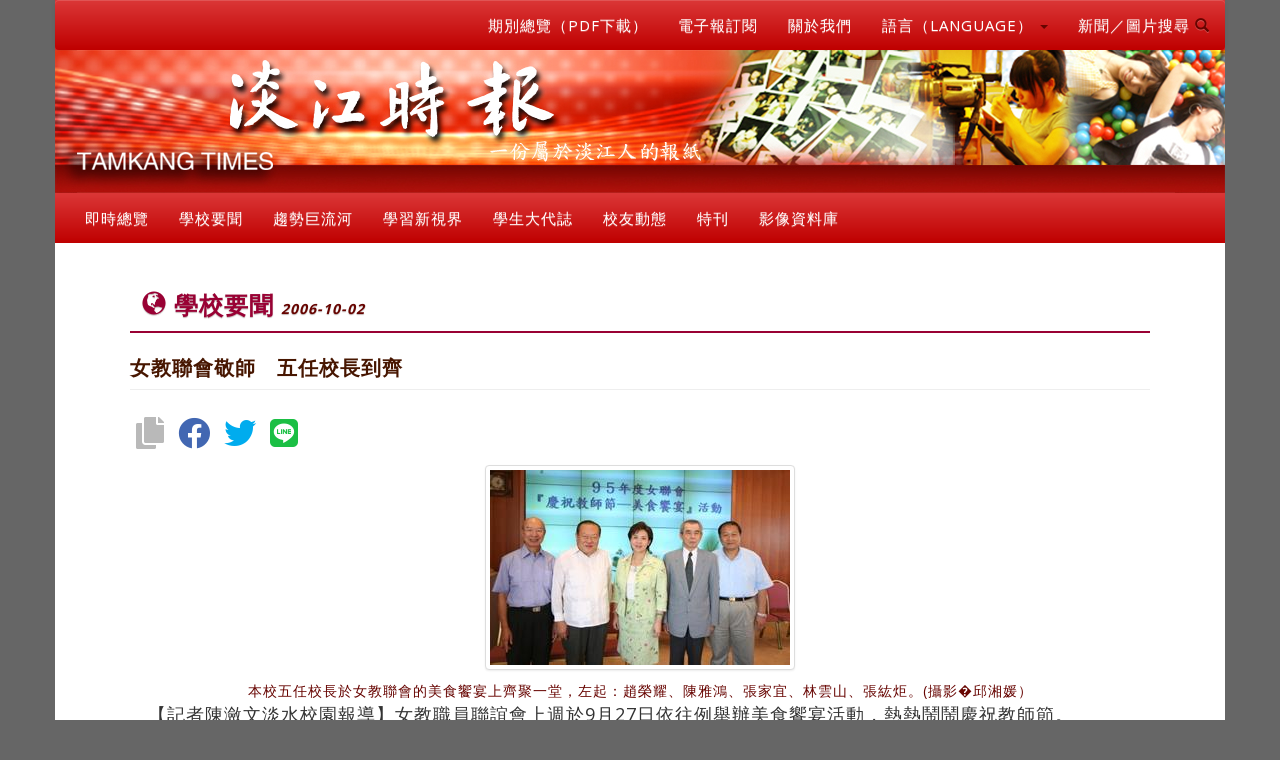

--- FILE ---
content_type: text/html; charset=utf-8
request_url: https://tkutimes.tku.edu.tw/dtl.aspx?no=14866
body_size: 10381
content:
<!DOCTYPE html>
<html lang="zh-tw">
<head>
    <meta charset="utf-8">
    <meta http-equiv="X-UA-Compatible" content="IE=edge">
    <meta name="viewport" content="width=device-width, initial-scale=1">
    <!-- The above 3 meta tags *must* come first in the head; any other head content must come *after* these tags -->
    <meta name="description" content="">
    <meta name="author" content="">
    <link href="/images/favicon.png" rel="shortcut icon">
    <title>淡江時報</title>
    <!-- Bootstrap core CSS -->
    <link rel="stylesheet" href="/css/bootstrap.min.css">
    <!-- Bootstrap theme -->
    <link rel="stylesheet" href="/css/bootstrap-theme.min.css">

    <!-- IE10 viewport hack for Surface/desktop Windows 8 bug -->
    <link href="/css/ie10-viewport-bug-workaround.css" rel="stylesheet">
    <!-- Custom styles for this template -->
    <!-- Just for debugging purposes. Don't actually copy these 2 lines! -->
    <!--[if lt IE 9]>
    <script src="../../assets/js/ie8-responsive-file-warning.js"></script><![endif]-->
    <script src="/js/ie-emulation-modes-warning.js"></script>
    <!-- HTML5 shim and Respond.js for IE8 support of HTML5 elements and media queries -->
    <!--[if lt IE 9]>
    <script src="https://oss.maxcdn.com/html5shiv/3.7.2/html5shiv.min.js"></script>
    <script src="https://oss.maxcdn.com/respond/1.4.2/respond.min.js"></script>
    <![endif]-->
    <!-- Font -->
    <link href="https://fonts.googleapis.com/css?family=Open+Sans:300,400,700,800" rel="stylesheet" type="text/css">
    <link href="https://fonts.googleapis.com/css?family=Roboto:100,300,400" rel="stylesheet" type="text/css">
    <link href="https://maxcdn.bootstrapcdn.com/font-awesome/4.7.0/css/font-awesome.min.css" rel="stylesheet">
    <link rel="stylesheet" href="/css/owl.carousel.css">
    <link href="/css/tkutimes.css?v=Hs1DunfiOmj94ZU6QhxpM9112XzN3e0ob8neTa_g2z8" rel="stylesheet">
    <link href="https://cdnjs.cloudflare.com/ajax/libs/select2/4.0.2/css/select2.min.css" rel="stylesheet"/>
    <link href='https://cdnjs.cloudflare.com/ajax/libs/select2-bootstrap-theme/0.1.0-beta.6/select2-bootstrap.min.css'
          rel="stylesheet"/>

    
    <meta property="og:url" content="https://tkutimes.tku.edu.tw/dtl.aspx?no=14866" />
    <meta property="og:type" content="news" />
    <meta property="og:title" content="女教聯會敬師&#x3000;五任校長到齊" />
    <meta property="og:description" content="" />
        <meta property="og:image" content="https://photo.tkutimes.tku.edu.tw/ashx/waterimg.ashx?im=9057175BE25E6D7F8AA7E20E9D99C550D5B264B138D1A8CC960A6396EE1B3290FE87BBB87121B7808B3D034668C3E6645516C38FC5B91491" />



<script type="text/javascript">!function(T,l,y){var S=T.location,k="script",D="instrumentationKey",C="ingestionendpoint",I="disableExceptionTracking",E="ai.device.",b="toLowerCase",w="crossOrigin",N="POST",e="appInsightsSDK",t=y.name||"appInsights";(y.name||T[e])&&(T[e]=t);var n=T[t]||function(d){var g=!1,f=!1,m={initialize:!0,queue:[],sv:"5",version:2,config:d};function v(e,t){var n={},a="Browser";return n[E+"id"]=a[b](),n[E+"type"]=a,n["ai.operation.name"]=S&&S.pathname||"_unknown_",n["ai.internal.sdkVersion"]="javascript:snippet_"+(m.sv||m.version),{time:function(){var e=new Date;function t(e){var t=""+e;return 1===t.length&&(t="0"+t),t}return e.getUTCFullYear()+"-"+t(1+e.getUTCMonth())+"-"+t(e.getUTCDate())+"T"+t(e.getUTCHours())+":"+t(e.getUTCMinutes())+":"+t(e.getUTCSeconds())+"."+((e.getUTCMilliseconds()/1e3).toFixed(3)+"").slice(2,5)+"Z"}(),iKey:e,name:"Microsoft.ApplicationInsights."+e.replace(/-/g,"")+"."+t,sampleRate:100,tags:n,data:{baseData:{ver:2}}}}var h=d.url||y.src;if(h){function a(e){var t,n,a,i,r,o,s,c,u,p,l;g=!0,m.queue=[],f||(f=!0,t=h,s=function(){var e={},t=d.connectionString;if(t)for(var n=t.split(";"),a=0;a<n.length;a++){var i=n[a].split("=");2===i.length&&(e[i[0][b]()]=i[1])}if(!e[C]){var r=e.endpointsuffix,o=r?e.location:null;e[C]="https://"+(o?o+".":"")+"dc."+(r||"services.visualstudio.com")}return e}(),c=s[D]||d[D]||"",u=s[C],p=u?u+"/v2/track":d.endpointUrl,(l=[]).push((n="SDK LOAD Failure: Failed to load Application Insights SDK script (See stack for details)",a=t,i=p,(o=(r=v(c,"Exception")).data).baseType="ExceptionData",o.baseData.exceptions=[{typeName:"SDKLoadFailed",message:n.replace(/\./g,"-"),hasFullStack:!1,stack:n+"\nSnippet failed to load ["+a+"] -- Telemetry is disabled\nHelp Link: https://go.microsoft.com/fwlink/?linkid=2128109\nHost: "+(S&&S.pathname||"_unknown_")+"\nEndpoint: "+i,parsedStack:[]}],r)),l.push(function(e,t,n,a){var i=v(c,"Message"),r=i.data;r.baseType="MessageData";var o=r.baseData;return o.message='AI (Internal): 99 message:"'+("SDK LOAD Failure: Failed to load Application Insights SDK script (See stack for details) ("+n+")").replace(/\"/g,"")+'"',o.properties={endpoint:a},i}(0,0,t,p)),function(e,t){if(JSON){var n=T.fetch;if(n&&!y.useXhr)n(t,{method:N,body:JSON.stringify(e),mode:"cors"});else if(XMLHttpRequest){var a=new XMLHttpRequest;a.open(N,t),a.setRequestHeader("Content-type","application/json"),a.send(JSON.stringify(e))}}}(l,p))}function i(e,t){f||setTimeout(function(){!t&&m.core||a()},500)}var e=function(){var n=l.createElement(k);n.src=h;var e=y[w];return!e&&""!==e||"undefined"==n[w]||(n[w]=e),n.onload=i,n.onerror=a,n.onreadystatechange=function(e,t){"loaded"!==n.readyState&&"complete"!==n.readyState||i(0,t)},n}();y.ld<0?l.getElementsByTagName("head")[0].appendChild(e):setTimeout(function(){l.getElementsByTagName(k)[0].parentNode.appendChild(e)},y.ld||0)}try{m.cookie=l.cookie}catch(p){}function t(e){for(;e.length;)!function(t){m[t]=function(){var e=arguments;g||m.queue.push(function(){m[t].apply(m,e)})}}(e.pop())}var n="track",r="TrackPage",o="TrackEvent";t([n+"Event",n+"PageView",n+"Exception",n+"Trace",n+"DependencyData",n+"Metric",n+"PageViewPerformance","start"+r,"stop"+r,"start"+o,"stop"+o,"addTelemetryInitializer","setAuthenticatedUserContext","clearAuthenticatedUserContext","flush"]),m.SeverityLevel={Verbose:0,Information:1,Warning:2,Error:3,Critical:4};var s=(d.extensionConfig||{}).ApplicationInsightsAnalytics||{};if(!0!==d[I]&&!0!==s[I]){var c="onerror";t(["_"+c]);var u=T[c];T[c]=function(e,t,n,a,i){var r=u&&u(e,t,n,a,i);return!0!==r&&m["_"+c]({message:e,url:t,lineNumber:n,columnNumber:a,error:i}),r},d.autoExceptionInstrumented=!0}return m}(y.cfg);function a(){y.onInit&&y.onInit(n)}(T[t]=n).queue&&0===n.queue.length?(n.queue.push(a),n.trackPageView({})):a()}(window,document,{
src: "https://js.monitor.azure.com/scripts/b/ai.2.min.js", // The SDK URL Source
crossOrigin: "anonymous", 
cfg: { // Application Insights Configuration
    connectionString: 'InstrumentationKey=79677e0f-fd92-4299-a36a-910476d9c42d;IngestionEndpoint=https://southeastasia-1.in.applicationinsights.azure.com/;LiveEndpoint=https://southeastasia.livediagnostics.monitor.azure.com/'
}});</script></head>


<body role="document">


<div b-ytwfp4xvfa class="blog-masthead">
    <div b-ytwfp4xvfa class="container">

        <div b-ytwfp4xvfa id="divtopright" class="row">
            <div b-ytwfp4xvfa class="col-sm-12" id="mobileheader">
                <a b-ytwfp4xvfa href="https://tkutimes.tku.edu.tw/">

                    <img b-ytwfp4xvfa class="img-responsive img-full" alt="淡江時報Logo" title="淡江時報Logo"
                         src="images/background_header_epaper.png">
                </a>
            </div>
            <div b-ytwfp4xvfa class="col-sm-12">

                <nav b-ytwfp4xvfa class="navbar navbar-default">
                    <div b-ytwfp4xvfa class="navbar-header">
                        <button b-ytwfp4xvfa type="button" class="navbar-toggle collapsed" data-toggle="collapse"
                                data-target=".bs-example-navbar-collapse-1" aria-expanded="false"
                                aria-controls="navbar">
                            <span b-ytwfp4xvfa class="sr-only">Toggle navigation</span>
                            <span b-ytwfp4xvfa class="icon-bar"></span>
                            <span b-ytwfp4xvfa class="icon-bar"></span>
                            <span b-ytwfp4xvfa class="icon-bar"></span>
                        </button>
                    </div>
                    <div b-ytwfp4xvfa id="navbar" class="navbar-collapse collapse bs-example-navbar-collapse-1">
                        <ul b-ytwfp4xvfa class="nav navbar-nav navbar-right">
                            <li b-ytwfp4xvfa>
                                <a b-ytwfp4xvfa class="blog-nav-item" href="paper.aspx">期別總覽（PDF下載）</a>
                            </li>
                            <li b-ytwfp4xvfa>
                                <a b-ytwfp4xvfa class="blog-nav-item" href="epaper_order.aspx">電子報訂閱</a>
                            </li>
                            <li b-ytwfp4xvfa>
                                <a b-ytwfp4xvfa class="blog-nav-item" href="ctnt.aspx?no=aboutus">關於我們</a>
                            </li>
                            <li b-ytwfp4xvfa class="dropdown">
                                <a b-ytwfp4xvfa href="#" class="blog-nav-item dropdown-toggle" data-toggle="dropdown" role="button"
                                   aria-haspopup="true" aria-expanded="false">
                                    語言（LANGUAGE） <span b-ytwfp4xvfa class="caret"></span>
                                </a>
                                <ul b-ytwfp4xvfa class="dropdown-menu">
                                    <li b-ytwfp4xvfa><a b-ytwfp4xvfa href="Default.aspx">正體中文</a></li>
                                    <li b-ytwfp4xvfa><a b-ytwfp4xvfa href="Eng.aspx">ENGLISH</a></li>
                                </ul>
                            </li>
                            <li b-ytwfp4xvfa class="dropdown">
                                <a b-ytwfp4xvfa href="#" class="blog-nav-item dropdown-toggle" data-toggle="dropdown" role="button"
                                   aria-haspopup="true" aria-expanded="false">
                                    新聞／圖片搜尋 <span b-ytwfp4xvfa class="glyphicon glyphicon-search"></span>
                                </a>
                                <ul b-ytwfp4xvfa class="dropdown-menu">
                                    <li b-ytwfp4xvfa>
                                        <a b-ytwfp4xvfa class="blog-nav-item"
                                           href="https://tkutimes.tku.edu.tw/search.aspx">新聞查詢</a>
                                    </li>
                                    <li b-ytwfp4xvfa>
                                        <a b-ytwfp4xvfa class="blog-nav-item"
                                           href="https://tkutimes.tku.edu.tw/picsearch.aspx">圖片查詢</a>
                                    </li>
                                    <li b-ytwfp4xvfa>
                                        <a b-ytwfp4xvfa class="blog-nav-item"
                                           href="https://tkutimes.tku.edu.tw/gallery/">影像庫圖片查詢</a>
                                    </li>
                                    <li b-ytwfp4xvfa>
                                        <a b-ytwfp4xvfa class="blog-nav-item"
                                           href="https://www.google.com.tw/search?q=site%3Atkutimes.tku.edu.tw+">Google
                                            查詢</a>
                                    </li>

                                </ul>
                            </li>

                        </ul>
                    </div>
                </nav>
            </div>
            <div b-ytwfp4xvfa class="col-sm-12" id="pcheader">
                <a b-ytwfp4xvfa href="default.aspx">

                    <img b-ytwfp4xvfa class="img-responsive img-full" alt="淡江時報Logo"
                         title="淡江時報Logo"
                         src="images/background_header_epaper.png">
                </a>
            </div>
            <div b-ytwfp4xvfa class="col-sm-12">
                <div b-ytwfp4xvfa id="navbar1" class="navbar-collapse collapse bs-example-navbar-collapse-1">
                    <ul b-ytwfp4xvfa class="nav navbar-nav">

                        <li b-ytwfp4xvfa>
                            <a b-ytwfp4xvfa class="blog-nav-item" href="typlist.cshtml?t=即時總覽" aria-haspopup="true"
                               aria-expanded="false">
                                即時總覽
                            </a>
                        </li>
                        <li b-ytwfp4xvfa>
                            <a b-ytwfp4xvfa class="blog-nav-item" href="typlist.cshtml?t=學校要聞" aria-haspopup="true"
                               aria-expanded="false">
                                學校要聞
                            </a>
                        </li>
                        <li b-ytwfp4xvfa>
                            <a b-ytwfp4xvfa class="blog-nav-item" href="typlist.cshtml?t=趨勢巨流河" aria-haspopup="true"
                               aria-expanded="false">
                                趨勢巨流河
                            </a>
                        </li>
                        <li b-ytwfp4xvfa>
                            <a b-ytwfp4xvfa class="blog-nav-item" href="typlist.cshtml?t=學習新視界" aria-haspopup="true"
                               aria-expanded="false">
                                學習新視界
                            </a>
                        </li>
                        <li b-ytwfp4xvfa>
                            <a b-ytwfp4xvfa class="blog-nav-item" href="typlist.cshtml?t=學生大代誌" aria-haspopup="true"
                               aria-expanded="false">
                                學生大代誌
                            </a>
                        </li>
                        <li b-ytwfp4xvfa>
                            <a b-ytwfp4xvfa class="blog-nav-item" href="typlist.cshtml?t=校友動態" aria-haspopup="true"
                               aria-expanded="false">
                                校友動態
                            </a>
                        </li>
                        <li b-ytwfp4xvfa>
                            <a b-ytwfp4xvfa class="blog-nav-item" href="typlist.cshtml?t=特刊" aria-haspopup="true"
                               aria-expanded="false">
                                特刊
                            </a>
                        </li>

                        <li b-ytwfp4xvfa>
                            <a b-ytwfp4xvfa class="blog-nav-item" href="gallery/" aria-haspopup="true" aria-expanded="false">
                                影像資料庫
                            </a>
                        </li>


                    </ul>
                </div>
            </div>

        </div>
    </div>

    <form id="form" method="post">
        
<div id="divfirstnews" class="container">
    <h2 id="page-h2">
        <b class="glyphicon glyphicon-globe" aria-hidden="true"></b> 學校要聞
        <em>
            <span>2006-10-02</span>
        </em>
    </h2>

    <div class="row">
        <div class="col-sm-12">
            <h5>
                女教聯會敬師&#x3000;五任校長到齊
            </h5>


            <div id="Demo1" class="d-flex align-items-center justify-content-center mb-5"></div>
        </div>
            <div class="col-sm-12 text-center">
                <div class="p-dtl">
                    <a href="pic.aspx?no=3108">
                        <img class="img-h-dtl img-thumbnail" title="本校五任校長於女教聯會的美食饗宴上齊聚一堂&#xFF0C;左起&#xFF1A;趙榮耀&#x3001;陳雅鴻&#x3001;張家宜&#x3001;林雲山&#x3001;張紘炬&#x3002;(攝影&#xFFFD;邱湘媛&#xFF09;" alt="本校五任校長於女教聯會的美食饗宴上齊聚一堂&#xFF0C;左起&#xFF1A;趙榮耀&#x3001;陳雅鴻&#x3001;張家宜&#x3001;林雲山&#x3001;張紘炬&#x3002;(攝影&#xFFFD;邱湘媛&#xFF09;"
                             src="https://photo.tkutimes.tku.edu.tw/ashx/waterimg.ashx?im=9057175BE25E6D7F8AA7E20E9D99C550D5B264B138D1A8CC960A6396EE1B3290FE87BBB87121B7808B3D034668C3E6645516C38FC5B91491">
                    </a>
                    <div class="text-center">
                        <a href="pic.aspx?no=3108" class="text-left"><span>本校五任校長於女教聯會的美食饗宴上齊聚一堂&#xFF0C;左起&#xFF1A;趙榮耀&#x3001;陳雅鴻&#x3001;張家宜&#x3001;林雲山&#x3001;張紘炬&#x3002;(攝影&#xFFFD;邱湘媛&#xFF09;</span></a>
                    </div>
                </div>
            </div>
        <div class="col-sm-12 text-left">
            <div class="p-dtls">

                            <div id="divdtlcntnt">
                                <p>【記者陳瀲文淡水校園報導】女教職員聯誼會上週於9月27日依往例舉辦美食饗宴活動，熱熱鬧鬧慶祝教師節。</p><p></p><p>今年餐會邀請到本校五任校長：陳雅鴻、趙榮耀、林雲山、張紘炬和現任校長張家宜齊聚一堂，和教師們同歡。女教聯會理事長趙雅麗在致詞時表示，往年都會在教師節邀請前校長們一起來同歡，但今年是第1次讓5位校長齊聚一堂，真的很開心！她還擔心的說：「去年的55道菜被大家吃個精光，今年增加為66道菜，希望大家能盡興。」</p><p></p><p>女教聯會的會員們，準備了非常豐富的菜餚，從素食三明治到泰式月亮蝦餅、韓國泡菜、德國豬腳，到日式咖哩飯及人蔘香菇雞湯，手藝一流。不過會場也有男老師秀一手，日文系副教授劉長輝，在餐會開始前，匆匆提來一大鍋壽喜燒，由於趕時間，他顧不得形象，直接從廚房穿著拖鞋就跑來了，他說：「在日本住了十年對日式料理略有心得，才會都提供日式料理。往年我都做壽司，今年想來點變化改做壽喜燒，大家能吃得開心。」</p>
                            </div>

                <p class="text-right text-danger">
                    <i class="glyphicon glyphicon-calendar" aria-hidden="true"></i> NO.654 
                    | <i class="glyphicon glyphicon-time" aria-hidden="true"></i> 更新時間：2010-09-27
                    | <i class="glyphicon glyphicon-stats" aria-hidden="true"></i> 點閱：2009


                    | <i class="glyphicon glyphicon-download-alt" aria-hidden="true"></i>下載：
                    <a class="text-danger" href="fdoc/14866.doc">
                        <i class="fa fa-file-word-o" aria-hidden="true"></i>
                    </a>
                    <a class="text-danger" href="fpdf/14866.pdf">
                        <i class="fa fa-file-pdf-o" aria-hidden="true"></i>
                    </a>
                </p>
            </div>
        </div>
        <div class="col-sm-12 text-center" style="margin-top:3em;">
            
        </div>
        <div class="col-sm-12">
            <div class="p-dtl">
                <div class="bs-callout bs-callout-danger" id="callout-input-needs-type">
                    <h4>相關新聞</h4>
                    <ul>

                            <li><a href="dtl.aspx?no=14865">前筆：新書預算2600萬&#x3000;圖書館歡迎介購</a></li>
                            <li><a href="dtl.aspx?no=14867">次筆：企業管理模式&#x3000;正式引進淡江</a></li>

                    </ul>
                </div>
            </div>
        </div>

    </div>
</div>

    <input name="__RequestVerificationToken" type="hidden" value="CfDJ8DABfdQEIg5NsJN9fLm0KmuxWdd0fXlGYgmUSmLp1kemax0zRsdXyHEnPiqkWdQSiYWuO5cPdlg-EydNoel8ekVZjdeHtZb2FpCN40B7cL8JXWubWmtQyE_74TT34duT3icI4icmgAWMTvKYl8PSbBg" /></form>

    <div b-ytwfp4xvfa class="container">
        <div b-ytwfp4xvfa id="divfooter" class="row">
            <ul class="col-md-6 list-unstyled">
<li><span style="font-size: small;">版權所有：淡江時報與媒體中心 </span></li>
<li><span style="font-size: small;">電話：02-26250584 </span></li>
<li><span style="font-size: small;">傳真：02-26214169 </span></li>
<li><span style="font-size: small;">建議使用 Chrome 瀏覽器 </span></li>
</ul>
<ul class="col-md-6 list-unstyled">
<li><span style="font-size: small;">個資相關問題請洽受理窗口，分機2799 </span></li>
<li><span style="font-size: small;">管理者：<a href="mailto:ajbx@oa.tku.edu.tw">潘劭愷</a>&nbsp;/ 建置單位：<a href="http://www.ipc.tku.edu.tw/" target="_blank">淡江大學資訊處</a> </span></li>
<li><span style="font-size: small;">更新日期：2026-01-26 14:29:18 </span></li>
<li><span style="font-size: small;">線上人數：9774 </span></li>
</ul>
<ul class="col-md-12 list-unstyled list-inline">
<li><span style="font-size: small;"><a href="ctnt.aspx?no=callus">聯絡我們</a> </span></li>
<li><span style="font-size: small;"><a href="ctnt.aspx?no=law">法令規章</a> </span></li>
<li><span style="font-size: small;"><a href="ctnt.aspx?no=dltable">表格下載</a> </span></li>
<li><span style="font-size: small;"><a href="ctnt.aspx?no=workflow" target="_blank">工作流程</a> </span></li>
<li><span style="font-size: small;"><a href="ctnt.aspx?no=personal">淡江時報網頁使用規則</a> </span></li>
<li><span style="font-size: small;"><a href="ctnt.aspx?no=pdpact">個資蒐集聲明專區 </a></span></li>
</ul>
        </div>
    </div>
</div>



<script src="/lib/jquery/dist/jquery.min.js"></script>
<script src="/lib/bootstrap/dist/js/bootstrap.bundle.min.js"></script>

<!-- Bootstrap core JavaScript
================================================== -->
<!-- Placed at the end of the document so the pages load faster -->
<script src="/js/jquery.min.js"></script>
<script src="/Scripts/bootstrap.min.js"></script>
<script type="text/javascript" src="/Scripts/moment.min.js"></script>
<script type="text/javascript" src="/Scripts/bootstrap-datetimepicker.min.js"></script>
<!-- IE10 viewport hack for Surface/desktop Windows 8 bug -->
<script src="/js/ie10-viewport-bug-workaround.js"></script>
<script src="/js/owl.carousel.min.js"></script>
<script src="/js/jquery.lazyload.min.js"></script>
<script>
    $('#divnewsphoto').owlCarousel({
        loop: true,
        margin: 10,
        //nav: true,
        lazyLoad: true,
        responsive: {
            0: {
                items: 1
            },
            500: {
                items: 3
            },
            768: {
                items: 3
            }
        }
    })
    $('#divad').owlCarousel({
        loop: true,
        margin: 10,
        //nav: true,
        lazyLoad: true,
        responsive: {
            0: {
                items: 1
            },
            500: {
                items: 3
            },
            768: {
                items: 5
            }
        }
    });

    $('#div75thAnniversaryCarousel').owlCarousel({
        loop: true,
        margin: 10,
        lazyLoad: true,
        responsive: {
            0: {
                items: 1
            },
            500: {
                items: 1
            },
            768: {
                items: 1
            }
        }
    });
    $(function () {
        $("img").lazyload();

    });
    //$('#ddlType').select2({
    //    theme: "bootstrap",
    //    placeholder: "--請選擇類別--",
    //    maximumSelectionSize: 6,
    //    containerCssClass: ':all:',
    //    allowClear: true
    //});
</script>


<script type="text/javascript" src="/js/jquery.scrolling.js"></script>
<!-- Script to Activate the Carousel -->
<script>
    //$('.carousel').carousel({
    //    interval: 5000 //changes the speed
    //})
    $('#myCarousel').scrolling();
    $('#myCarousel').on('scrollin', function (event, $all_elements) {
        // we reach this point as soon as the 'selector' element becomes visibile inside the browser viewport.
        // $all_elements contains all the appeared elements.
        $('.carousel').carousel('cycle');
    });
    $('#myCarousel').on('scrollout', function (event, $all_elements) {
        // we reach this point as soon as the 'selector' element becomes visibile inside the browser viewport.
        // $all_elements contains all the appeared elements.
        $('.carousel').carousel('pause');

    });
</script>

    <script src="/js/jquery.urlToLink.min.js"></script>
    <script>
        $('#divdtlcntnt').urlToLink({ target: '_blank' });
    </script>
    <link rel="stylesheet" href="https://cdnjs.cloudflare.com/ajax/libs/font-awesome/5.9.0/css/all.min.css" integrity="sha512-q3eWabyZPc1XTCmF+8/LuE1ozpg5xxn7iO89yfSOd5/oKvyqLngoNGsx8jq92Y8eXJ/IRxQbEC+FGSYxtk2oiw==" crossorigin="anonymous" referrerpolicy="no-referrer" />
    <link rel="stylesheet" href="/Vendor/css/socialSharing.css?v=1230">
    <script src="/Vendor/js/socialSharing.js?v=1049"></script>
    <script src="/lib/showdown/showdown.min.js"></script>
    <script src="/js/xss.js"></script>
    <script src="/js/showdown-xss-filter.js"></script>
    <script type="text/javascript">
        var unfilteredConverter = new showdown.Converter();
        var filteredConverter = new showdown.Converter({ extensions: ['xssfilter'] });
        $('#divdtlmd').html(
            filteredConverter.makeHtml($('#divdtlmd').html())
        );
        $('#divdtlmd img').addClass('img-h-dtl img-thumbnail');
        // todo: add #divdtlmd 中的  img 加入 class img-h-dtl 與 img-thumbnail

        //$('#divdtlmd').urlToLink({ target: '_blank' });
        //alert($('#divdtlcntnts').html());
        //$(document).ready(function () {
        //    //hljs.highlightAll();

        //});
        $('#Demo1').socialSharingPlugin({
            url: window.location.href,
            title: $('meta[property="og:title"]').attr('content'),
            description: $('meta[property="og:description"]').attr('content'),
            img: $('meta[property="og:image"]').attr('content'),
            enable: ['copy', 'facebook', 'twitter', 'line']
        });

    </script>

</body>
</html>


--- FILE ---
content_type: text/javascript
request_url: https://tkutimes.tku.edu.tw/js/jquery.urlToLink.min.js
body_size: 2275
content:
//!function (t) { "use strict"; var e = /\b((?:[a-z][\w-]+:(?:\/{1,3}|[a-z0-9%])|www\d{0,3}[.]|[a-z0-9.\-]+[.][a-z]{1,4}\/?)(?:[^\s()<>]+|\(([^\s()<>]+|(\([^\s()<>]+\)))*\))+(?:\(([^\s()<>]+|(\([^\s()<>]+\)))*\)|[^\s`!()\[\]{};:'".,<>?«»“”‘’]))/gi; t.fn.urlToLink = function (s) { return s = t.extend({}, t.fn.urlToLink.defaults, s), this.each(function () { t(this).html(t(this).html().replace(e, function (t) { var e = t, r = "", n = 0; return s.removeHttp && (e = e.replace("http://", "").replace("https://", "")), r = e, s.compressTo && e.length > s.compressTo && (n = (s.compressTo - s.compressWith.length) / 2, r = e.substring(0, n) + s.compressWith + e.slice(-n)), ' <a href="' + t + '" title="' + t + '" target="' + s.target + '">' + r + "</a>" })) }) }, t.fn.urlToLink.defaults = { target: "_self", compressWith: "&hellip;" } }(jQuery);
(function ($) {
    "use strict";

    var linkMatchingRegEx = /\b(https?|ftp|file):\/\/(?:\b[a-z\d.-]+:\/\/[^<>\s]+|\b(?:(?:(?:[^\s!@#$%^&*()_=+[\]{}\|;:'",.<>\/?]+)\.)+(?:ac|ad|aero|ae|af|ag|ai|al|am|an|ao|aq|arpa|ar|asia|as|at|au|aw|ax|az|ba|bb|bd|be|bf|bg|bh|biz|bi|bj|bm|bn|bo|br|bs|bt|bv|bw|by|bz|cat|ca|cc|cd|cf|cg|ch|ci|ck|cl|cm|cn|coop|com|co|cr|cu|cv|cx|cy|cz|de|dj|dk|dm|do|dz|ec|edu|ee|eg|er|es|et|eu|fi|fj|fk|fm|fo|fr|ga|gb|gd|ge|gf|gg|gh|gi|gl|gm|gn|gov|gp|gq|gr|gs|gt|gu|gw|gy|hk|hm|hn|hr|ht|hu|id|ie|il|im|info|int|in|io|iq|ir|is|it|je|jm|jobs|jo|jp|ke|kg|kh|ki|km|kn|kp|kr|kw|ky|kz|la|lb|lc|li|lk|lr|ls|lt|lu|lv|ly|ma|mc|md|me|mg|mh|mil|mk|ml|mm|mn|mobi|mo|mp|mq|mr|ms|mt|museum|mu|mv|mw|mx|my|mz|name|na|nc|net|ne|nf|ng|ni|nl|no|np|nr|nu|nz|om|org|pa|pe|pf|pg|ph|pk|pl|pm|pn|pro|pr|ps|pt|pw|py|qa|re|ro|rs|ru|rw|sa|sb|sc|sd|se|sg|sh|si|sj|sk|sl|sm|sn|so|sr|st|su|sv|sy|sz|tc|td|tel|tf|tg|th|tj|tk|tl|tm|tn|to|tp|travel|tr|tt|tv|tw|tz|ua|ug|uk|um|us|uy|uz|va|vc|ve|vg|vi|vn|vu|wf|ws|xn--0zwm56d|xn--11b5bs3a9aj6g|xn--80akhbyknj4f|xn--9t4b11yi5a|xn--deba0ad|xn--g6w251d|xn--hgbk6aj7f53bba|xn--hlcj6aya9esc7a|xn--jxalpdlp|xn--kgbechtv|xn--zckzah|ye|yt|yu|za|zm|zw)|(?:(?:[0-9]|[1-9]\d|1\d{2}|2[0-4]\d|25[0-5])\.){3}(?:[0-9]|[1-9]\d|1\d{2}|2[0-4]\d|25[0-5]))(?:[;\/][^#?<>\s]*)?(?:\?[^#<>\s]*)?(?:#[^<>\s]*)?(?!\w))/ig

    $.fn.urlToLink = function (options) {
        options = $.extend({}, $.fn.urlToLink.defaults, options);
        return this.each(function () {
            $(this).html($(this).html().replace(
                linkMatchingRegEx,
                function (match, contents, offset, s) {
                    var href = match,
                        linkText = '',
                        lengthToSplit = 0;

                    if (options.removeHttp)
                        href = href.replace("http://", "").replace("https://", "")

                    linkText = href

                    if (options.compressTo) {
                        if (href.length > options.compressTo) {
                            lengthToSplit = (options.compressTo - options.compressWith.length) / 2
                            linkText = href.substring(0, lengthToSplit) +
                                options.compressWith +
                                href.slice(-lengthToSplit)
                        }
                    }

                    return ' <a href="' + match + '" title="' + match + '" target="' + options.target + '">' + linkText + '</a>'
                }
            ))
        });
    }

    /**
     * Default configuration
     */
    $.fn.urlToLink.defaults = {
        // Link target
        target: '_self',
        // Text to add when compressedTo is set
        compressWith: '&hellip;'
    }
})(jQuery)
